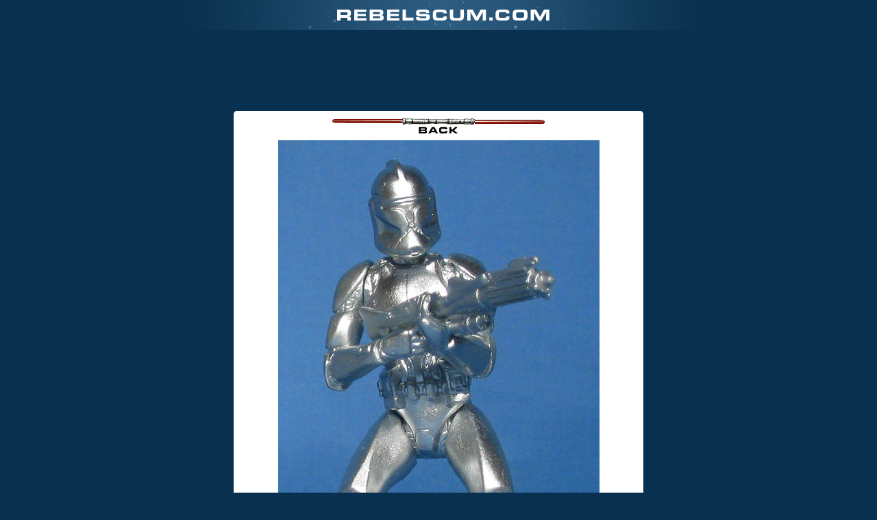

--- FILE ---
content_type: text/html; charset=utf-8
request_url: https://www.google.com/recaptcha/api2/aframe
body_size: 268
content:
<!DOCTYPE HTML><html><head><meta http-equiv="content-type" content="text/html; charset=UTF-8"></head><body><script nonce="j1CYYWZU5q1EoBcj9UZTbg">/** Anti-fraud and anti-abuse applications only. See google.com/recaptcha */ try{var clients={'sodar':'https://pagead2.googlesyndication.com/pagead/sodar?'};window.addEventListener("message",function(a){try{if(a.source===window.parent){var b=JSON.parse(a.data);var c=clients[b['id']];if(c){var d=document.createElement('img');d.src=c+b['params']+'&rc='+(localStorage.getItem("rc::a")?sessionStorage.getItem("rc::b"):"");window.document.body.appendChild(d);sessionStorage.setItem("rc::e",parseInt(sessionStorage.getItem("rc::e")||0)+1);localStorage.setItem("rc::h",'1768769816657');}}}catch(b){}});window.parent.postMessage("_grecaptcha_ready", "*");}catch(b){}</script></body></html>